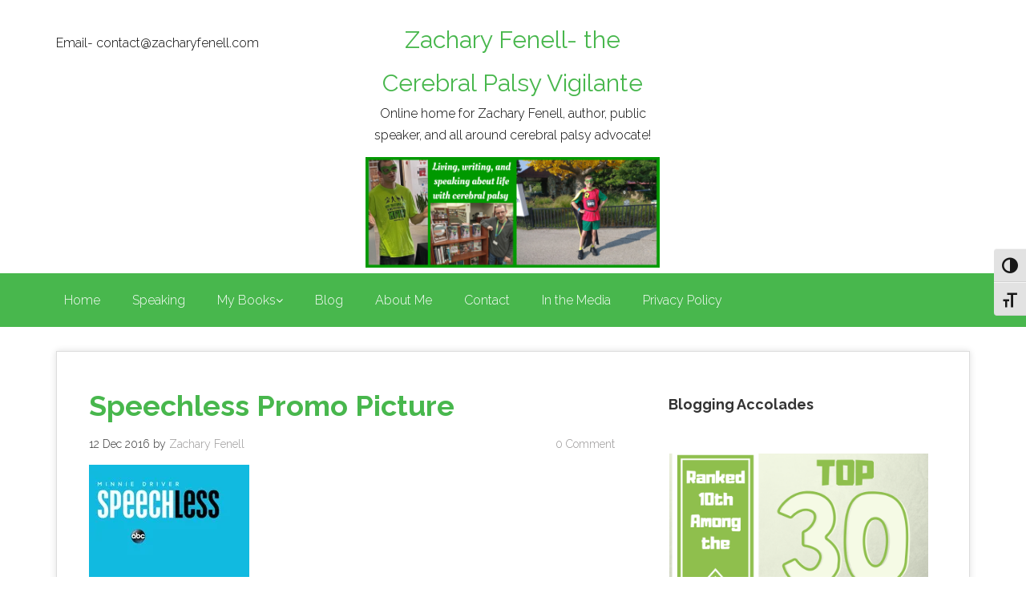

--- FILE ---
content_type: text/html; charset=UTF-8
request_url: https://www.zacharyfenell.com/2016/12/speechless-review-season-one-eps1-9/speechless-promo-picture/
body_size: 16769
content:
<!DOCTYPE html>
<html lang="en-US">
    <head>
        <meta charset="UTF-8">
        <meta name="viewport" content="width=device-width, initial-scale=1.0">
         
            <!-- HTML5 shim and Respond.js IE8 support of HTML5 elements and media queries -->
            <!--[if lt IE 9]>
              <script src="https://oss.maxcdn.com/libs/html5shiv/3.7.0/html5shiv.js"></script>
              <script src="https://oss.maxcdn.com/libs/respond.js/1.4.2/respond.min.js"></script>
            <![endif]-->
            
        <title>Speechless Promo Picture - Zachary Fenell- the Cerebral Palsy Vigilante</title>
        <link rel="profile" href="https://gmpg.org/xfn/11">
        <link rel="pingback" href="https://www.zacharyfenell.com/xmlrpc.php">
        <meta name='robots' content='index, follow, max-image-preview:large, max-snippet:-1, max-video-preview:-1' />

	<!-- This site is optimized with the Yoast SEO plugin v26.8 - https://yoast.com/product/yoast-seo-wordpress/ -->
	<link rel="canonical" href="https://www.zacharyfenell.com/2016/12/speechless-review-season-one-eps1-9/speechless-promo-picture/" />
	<meta property="og:locale" content="en_US" />
	<meta property="og:type" content="article" />
	<meta property="og:title" content="Speechless Promo Picture - Zachary Fenell- the Cerebral Palsy Vigilante" />
	<meta property="og:description" content="ABC&#039;s promotional poster for Speechless." />
	<meta property="og:url" content="https://www.zacharyfenell.com/2016/12/speechless-review-season-one-eps1-9/speechless-promo-picture/" />
	<meta property="og:site_name" content="Zachary Fenell- the Cerebral Palsy Vigilante" />
	<meta property="article:publisher" content="https://www.facebook.com/zacharyfenell" />
	<meta property="article:modified_time" content="2016-12-12T21:22:40+00:00" />
	<meta property="og:image" content="https://www.zacharyfenell.com/2016/12/speechless-review-season-one-eps1-9/speechless-promo-picture" />
	<meta property="og:image:width" content="200" />
	<meta property="og:image:height" content="267" />
	<meta property="og:image:type" content="image/jpeg" />
	<meta name="twitter:card" content="summary_large_image" />
	<meta name="twitter:site" content="@zacharyfenell" />
	<script type="application/ld+json" class="yoast-schema-graph">{"@context":"https://schema.org","@graph":[{"@type":"WebPage","@id":"https://www.zacharyfenell.com/2016/12/speechless-review-season-one-eps1-9/speechless-promo-picture/","url":"https://www.zacharyfenell.com/2016/12/speechless-review-season-one-eps1-9/speechless-promo-picture/","name":"Speechless Promo Picture - Zachary Fenell- the Cerebral Palsy Vigilante","isPartOf":{"@id":"https://www.zacharyfenell.com/#website"},"primaryImageOfPage":{"@id":"https://www.zacharyfenell.com/2016/12/speechless-review-season-one-eps1-9/speechless-promo-picture/#primaryimage"},"image":{"@id":"https://www.zacharyfenell.com/2016/12/speechless-review-season-one-eps1-9/speechless-promo-picture/#primaryimage"},"thumbnailUrl":"https://i0.wp.com/www.zacharyfenell.com/wp-content/uploads/2016/12/Speechless-Promo-Picture.jpg?fit=200%2C267&ssl=1","datePublished":"2016-12-12T21:21:05+00:00","dateModified":"2016-12-12T21:22:40+00:00","breadcrumb":{"@id":"https://www.zacharyfenell.com/2016/12/speechless-review-season-one-eps1-9/speechless-promo-picture/#breadcrumb"},"inLanguage":"en-US","potentialAction":[{"@type":"ReadAction","target":["https://www.zacharyfenell.com/2016/12/speechless-review-season-one-eps1-9/speechless-promo-picture/"]}]},{"@type":"ImageObject","inLanguage":"en-US","@id":"https://www.zacharyfenell.com/2016/12/speechless-review-season-one-eps1-9/speechless-promo-picture/#primaryimage","url":"https://i0.wp.com/www.zacharyfenell.com/wp-content/uploads/2016/12/Speechless-Promo-Picture.jpg?fit=200%2C267&ssl=1","contentUrl":"https://i0.wp.com/www.zacharyfenell.com/wp-content/uploads/2016/12/Speechless-Promo-Picture.jpg?fit=200%2C267&ssl=1"},{"@type":"BreadcrumbList","@id":"https://www.zacharyfenell.com/2016/12/speechless-review-season-one-eps1-9/speechless-promo-picture/#breadcrumb","itemListElement":[{"@type":"ListItem","position":1,"name":"Home","item":"https://www.zacharyfenell.com/"},{"@type":"ListItem","position":2,"name":"Speechless Review: Season One Episodes 1-9","item":"https://www.zacharyfenell.com/2016/12/speechless-review-season-one-eps1-9/"},{"@type":"ListItem","position":3,"name":"Speechless Promo Picture"}]},{"@type":"WebSite","@id":"https://www.zacharyfenell.com/#website","url":"https://www.zacharyfenell.com/","name":"Zachary Fenell- the Cerebral Palsy Vigilante","description":"Online home for Zachary Fenell, author, public speaker, and all around cerebral palsy advocate!","potentialAction":[{"@type":"SearchAction","target":{"@type":"EntryPoint","urlTemplate":"https://www.zacharyfenell.com/?s={search_term_string}"},"query-input":{"@type":"PropertyValueSpecification","valueRequired":true,"valueName":"search_term_string"}}],"inLanguage":"en-US"}]}</script>
	<!-- / Yoast SEO plugin. -->


<link rel='dns-prefetch' href='//www.zacharyfenell.com' />
<link rel='dns-prefetch' href='//secure.gravatar.com' />
<link rel='dns-prefetch' href='//stats.wp.com' />
<link rel='dns-prefetch' href='//fonts.googleapis.com' />
<link rel='dns-prefetch' href='//v0.wordpress.com' />
<link rel='dns-prefetch' href='//widgets.wp.com' />
<link rel='dns-prefetch' href='//s0.wp.com' />
<link rel='dns-prefetch' href='//0.gravatar.com' />
<link rel='dns-prefetch' href='//1.gravatar.com' />
<link rel='dns-prefetch' href='//2.gravatar.com' />
<link rel='preconnect' href='//i0.wp.com' />
<link rel="alternate" type="application/rss+xml" title="Zachary Fenell- the Cerebral Palsy Vigilante &raquo; Feed" href="https://www.zacharyfenell.com/feed/" />
<link rel="alternate" type="application/rss+xml" title="Zachary Fenell- the Cerebral Palsy Vigilante &raquo; Comments Feed" href="https://www.zacharyfenell.com/comments/feed/" />
<link rel="alternate" type="application/rss+xml" title="Zachary Fenell- the Cerebral Palsy Vigilante &raquo; Speechless Promo Picture Comments Feed" href="https://www.zacharyfenell.com/2016/12/speechless-review-season-one-eps1-9/speechless-promo-picture/feed/" />
<link rel="alternate" title="oEmbed (JSON)" type="application/json+oembed" href="https://www.zacharyfenell.com/wp-json/oembed/1.0/embed?url=https%3A%2F%2Fwww.zacharyfenell.com%2F2016%2F12%2Fspeechless-review-season-one-eps1-9%2Fspeechless-promo-picture%2F" />
<link rel="alternate" title="oEmbed (XML)" type="text/xml+oembed" href="https://www.zacharyfenell.com/wp-json/oembed/1.0/embed?url=https%3A%2F%2Fwww.zacharyfenell.com%2F2016%2F12%2Fspeechless-review-season-one-eps1-9%2Fspeechless-promo-picture%2F&#038;format=xml" />
		<!-- This site uses the Google Analytics by ExactMetrics plugin v8.11.1 - Using Analytics tracking - https://www.exactmetrics.com/ -->
		<!-- Note: ExactMetrics is not currently configured on this site. The site owner needs to authenticate with Google Analytics in the ExactMetrics settings panel. -->
					<!-- No tracking code set -->
				<!-- / Google Analytics by ExactMetrics -->
		<style id='wp-img-auto-sizes-contain-inline-css' type='text/css'>
img:is([sizes=auto i],[sizes^="auto," i]){contain-intrinsic-size:3000px 1500px}
/*# sourceURL=wp-img-auto-sizes-contain-inline-css */
</style>
<style id='wp-emoji-styles-inline-css' type='text/css'>

	img.wp-smiley, img.emoji {
		display: inline !important;
		border: none !important;
		box-shadow: none !important;
		height: 1em !important;
		width: 1em !important;
		margin: 0 0.07em !important;
		vertical-align: -0.1em !important;
		background: none !important;
		padding: 0 !important;
	}
/*# sourceURL=wp-emoji-styles-inline-css */
</style>
<style id='wp-block-library-inline-css' type='text/css'>
:root{--wp-block-synced-color:#7a00df;--wp-block-synced-color--rgb:122,0,223;--wp-bound-block-color:var(--wp-block-synced-color);--wp-editor-canvas-background:#ddd;--wp-admin-theme-color:#007cba;--wp-admin-theme-color--rgb:0,124,186;--wp-admin-theme-color-darker-10:#006ba1;--wp-admin-theme-color-darker-10--rgb:0,107,160.5;--wp-admin-theme-color-darker-20:#005a87;--wp-admin-theme-color-darker-20--rgb:0,90,135;--wp-admin-border-width-focus:2px}@media (min-resolution:192dpi){:root{--wp-admin-border-width-focus:1.5px}}.wp-element-button{cursor:pointer}:root .has-very-light-gray-background-color{background-color:#eee}:root .has-very-dark-gray-background-color{background-color:#313131}:root .has-very-light-gray-color{color:#eee}:root .has-very-dark-gray-color{color:#313131}:root .has-vivid-green-cyan-to-vivid-cyan-blue-gradient-background{background:linear-gradient(135deg,#00d084,#0693e3)}:root .has-purple-crush-gradient-background{background:linear-gradient(135deg,#34e2e4,#4721fb 50%,#ab1dfe)}:root .has-hazy-dawn-gradient-background{background:linear-gradient(135deg,#faaca8,#dad0ec)}:root .has-subdued-olive-gradient-background{background:linear-gradient(135deg,#fafae1,#67a671)}:root .has-atomic-cream-gradient-background{background:linear-gradient(135deg,#fdd79a,#004a59)}:root .has-nightshade-gradient-background{background:linear-gradient(135deg,#330968,#31cdcf)}:root .has-midnight-gradient-background{background:linear-gradient(135deg,#020381,#2874fc)}:root{--wp--preset--font-size--normal:16px;--wp--preset--font-size--huge:42px}.has-regular-font-size{font-size:1em}.has-larger-font-size{font-size:2.625em}.has-normal-font-size{font-size:var(--wp--preset--font-size--normal)}.has-huge-font-size{font-size:var(--wp--preset--font-size--huge)}:root .has-text-align-center{text-align:center}:root .has-text-align-left{text-align:left}:root .has-text-align-right{text-align:right}.has-fit-text{white-space:nowrap!important}#end-resizable-editor-section{display:none}.aligncenter{clear:both}.items-justified-left{justify-content:flex-start}.items-justified-center{justify-content:center}.items-justified-right{justify-content:flex-end}.items-justified-space-between{justify-content:space-between}.screen-reader-text{word-wrap:normal!important;border:0;clip-path:inset(50%);height:1px;margin:-1px;overflow:hidden;padding:0;position:absolute;width:1px}.screen-reader-text:focus{background-color:#ddd;clip-path:none;color:#444;display:block;font-size:1em;height:auto;left:5px;line-height:normal;padding:15px 23px 14px;text-decoration:none;top:5px;width:auto;z-index:100000}html :where(.has-border-color){border-style:solid}html :where([style*=border-top-color]){border-top-style:solid}html :where([style*=border-right-color]){border-right-style:solid}html :where([style*=border-bottom-color]){border-bottom-style:solid}html :where([style*=border-left-color]){border-left-style:solid}html :where([style*=border-width]){border-style:solid}html :where([style*=border-top-width]){border-top-style:solid}html :where([style*=border-right-width]){border-right-style:solid}html :where([style*=border-bottom-width]){border-bottom-style:solid}html :where([style*=border-left-width]){border-left-style:solid}html :where(img[class*=wp-image-]){height:auto;max-width:100%}:where(figure){margin:0 0 1em}html :where(.is-position-sticky){--wp-admin--admin-bar--position-offset:var(--wp-admin--admin-bar--height,0px)}@media screen and (max-width:600px){html :where(.is-position-sticky){--wp-admin--admin-bar--position-offset:0px}}

/*# sourceURL=wp-block-library-inline-css */
</style><style id='wp-block-heading-inline-css' type='text/css'>
h1:where(.wp-block-heading).has-background,h2:where(.wp-block-heading).has-background,h3:where(.wp-block-heading).has-background,h4:where(.wp-block-heading).has-background,h5:where(.wp-block-heading).has-background,h6:where(.wp-block-heading).has-background{padding:1.25em 2.375em}h1.has-text-align-left[style*=writing-mode]:where([style*=vertical-lr]),h1.has-text-align-right[style*=writing-mode]:where([style*=vertical-rl]),h2.has-text-align-left[style*=writing-mode]:where([style*=vertical-lr]),h2.has-text-align-right[style*=writing-mode]:where([style*=vertical-rl]),h3.has-text-align-left[style*=writing-mode]:where([style*=vertical-lr]),h3.has-text-align-right[style*=writing-mode]:where([style*=vertical-rl]),h4.has-text-align-left[style*=writing-mode]:where([style*=vertical-lr]),h4.has-text-align-right[style*=writing-mode]:where([style*=vertical-rl]),h5.has-text-align-left[style*=writing-mode]:where([style*=vertical-lr]),h5.has-text-align-right[style*=writing-mode]:where([style*=vertical-rl]),h6.has-text-align-left[style*=writing-mode]:where([style*=vertical-lr]),h6.has-text-align-right[style*=writing-mode]:where([style*=vertical-rl]){rotate:180deg}
/*# sourceURL=https://www.zacharyfenell.com/wp-content/plugins/gutenberg/build/styles/block-library/heading/style.min.css */
</style>
<style id='wp-block-image-inline-css' type='text/css'>
.wp-block-image>a,.wp-block-image>figure>a{display:inline-block}.wp-block-image img{box-sizing:border-box;height:auto;max-width:100%;vertical-align:bottom}@media not (prefers-reduced-motion){.wp-block-image img.hide{visibility:hidden}.wp-block-image img.show{animation:show-content-image .4s}}.wp-block-image[style*=border-radius] img,.wp-block-image[style*=border-radius]>a{border-radius:inherit}.wp-block-image.has-custom-border img{box-sizing:border-box}.wp-block-image.aligncenter{text-align:center}.wp-block-image.alignfull>a,.wp-block-image.alignwide>a{width:100%}.wp-block-image.alignfull img,.wp-block-image.alignwide img{height:auto;width:100%}.wp-block-image .aligncenter,.wp-block-image .alignleft,.wp-block-image .alignright,.wp-block-image.aligncenter,.wp-block-image.alignleft,.wp-block-image.alignright{display:table}.wp-block-image .aligncenter>figcaption,.wp-block-image .alignleft>figcaption,.wp-block-image .alignright>figcaption,.wp-block-image.aligncenter>figcaption,.wp-block-image.alignleft>figcaption,.wp-block-image.alignright>figcaption{caption-side:bottom;display:table-caption}.wp-block-image .alignleft{float:left;margin:.5em 1em .5em 0}.wp-block-image .alignright{float:right;margin:.5em 0 .5em 1em}.wp-block-image .aligncenter{margin-left:auto;margin-right:auto}.wp-block-image :where(figcaption){margin-bottom:1em;margin-top:.5em}.wp-block-image.is-style-circle-mask img{border-radius:9999px}@supports ((-webkit-mask-image:none) or (mask-image:none)) or (-webkit-mask-image:none){.wp-block-image.is-style-circle-mask img{border-radius:0;-webkit-mask-image:url('data:image/svg+xml;utf8,<svg viewBox="0 0 100 100" xmlns="http://www.w3.org/2000/svg"><circle cx="50" cy="50" r="50"/></svg>');mask-image:url('data:image/svg+xml;utf8,<svg viewBox="0 0 100 100" xmlns="http://www.w3.org/2000/svg"><circle cx="50" cy="50" r="50"/></svg>');mask-mode:alpha;-webkit-mask-position:center;mask-position:center;-webkit-mask-repeat:no-repeat;mask-repeat:no-repeat;-webkit-mask-size:contain;mask-size:contain}}:root :where(.wp-block-image.is-style-rounded img,.wp-block-image .is-style-rounded img){border-radius:9999px}.wp-block-image figure{margin:0}.wp-lightbox-container{display:flex;flex-direction:column;position:relative}.wp-lightbox-container img{cursor:zoom-in}.wp-lightbox-container img:hover+button{opacity:1}.wp-lightbox-container button{align-items:center;backdrop-filter:blur(16px) saturate(180%);background-color:#5a5a5a40;border:none;border-radius:4px;cursor:zoom-in;display:flex;height:20px;justify-content:center;opacity:0;padding:0;position:absolute;right:16px;text-align:center;top:16px;width:20px;z-index:100}@media not (prefers-reduced-motion){.wp-lightbox-container button{transition:opacity .2s ease}}.wp-lightbox-container button:focus-visible{outline:3px auto #5a5a5a40;outline:3px auto -webkit-focus-ring-color;outline-offset:3px}.wp-lightbox-container button:hover{cursor:pointer;opacity:1}.wp-lightbox-container button:focus{opacity:1}.wp-lightbox-container button:focus,.wp-lightbox-container button:hover,.wp-lightbox-container button:not(:hover):not(:active):not(.has-background){background-color:#5a5a5a40;border:none}.wp-lightbox-overlay{box-sizing:border-box;cursor:zoom-out;height:100vh;left:0;overflow:hidden;position:fixed;top:0;visibility:hidden;width:100%;z-index:100000}.wp-lightbox-overlay .close-button{align-items:center;cursor:pointer;display:flex;justify-content:center;min-height:40px;min-width:40px;padding:0;position:absolute;right:calc(env(safe-area-inset-right) + 16px);top:calc(env(safe-area-inset-top) + 16px);z-index:5000000}.wp-lightbox-overlay .close-button:focus,.wp-lightbox-overlay .close-button:hover,.wp-lightbox-overlay .close-button:not(:hover):not(:active):not(.has-background){background:none;border:none}.wp-lightbox-overlay .lightbox-image-container{height:var(--wp--lightbox-container-height);left:50%;overflow:hidden;position:absolute;top:50%;transform:translate(-50%,-50%);transform-origin:top left;width:var(--wp--lightbox-container-width);z-index:9999999999}.wp-lightbox-overlay .wp-block-image{align-items:center;box-sizing:border-box;display:flex;height:100%;justify-content:center;margin:0;position:relative;transform-origin:0 0;width:100%;z-index:3000000}.wp-lightbox-overlay .wp-block-image img{height:var(--wp--lightbox-image-height);min-height:var(--wp--lightbox-image-height);min-width:var(--wp--lightbox-image-width);width:var(--wp--lightbox-image-width)}.wp-lightbox-overlay .wp-block-image figcaption{display:none}.wp-lightbox-overlay button{background:none;border:none}.wp-lightbox-overlay .scrim{background-color:#fff;height:100%;opacity:.9;position:absolute;width:100%;z-index:2000000}.wp-lightbox-overlay.active{visibility:visible}@media not (prefers-reduced-motion){.wp-lightbox-overlay.active{animation:turn-on-visibility .25s both}.wp-lightbox-overlay.active img{animation:turn-on-visibility .35s both}.wp-lightbox-overlay.show-closing-animation:not(.active){animation:turn-off-visibility .35s both}.wp-lightbox-overlay.show-closing-animation:not(.active) img{animation:turn-off-visibility .25s both}.wp-lightbox-overlay.zoom.active{animation:none;opacity:1;visibility:visible}.wp-lightbox-overlay.zoom.active .lightbox-image-container{animation:lightbox-zoom-in .4s}.wp-lightbox-overlay.zoom.active .lightbox-image-container img{animation:none}.wp-lightbox-overlay.zoom.active .scrim{animation:turn-on-visibility .4s forwards}.wp-lightbox-overlay.zoom.show-closing-animation:not(.active){animation:none}.wp-lightbox-overlay.zoom.show-closing-animation:not(.active) .lightbox-image-container{animation:lightbox-zoom-out .4s}.wp-lightbox-overlay.zoom.show-closing-animation:not(.active) .lightbox-image-container img{animation:none}.wp-lightbox-overlay.zoom.show-closing-animation:not(.active) .scrim{animation:turn-off-visibility .4s forwards}}@keyframes show-content-image{0%{visibility:hidden}99%{visibility:hidden}to{visibility:visible}}@keyframes turn-on-visibility{0%{opacity:0}to{opacity:1}}@keyframes turn-off-visibility{0%{opacity:1;visibility:visible}99%{opacity:0;visibility:visible}to{opacity:0;visibility:hidden}}@keyframes lightbox-zoom-in{0%{transform:translate(calc((-100vw + var(--wp--lightbox-scrollbar-width))/2 + var(--wp--lightbox-initial-left-position)),calc(-50vh + var(--wp--lightbox-initial-top-position))) scale(var(--wp--lightbox-scale))}to{transform:translate(-50%,-50%) scale(1)}}@keyframes lightbox-zoom-out{0%{transform:translate(-50%,-50%) scale(1);visibility:visible}99%{visibility:visible}to{transform:translate(calc((-100vw + var(--wp--lightbox-scrollbar-width))/2 + var(--wp--lightbox-initial-left-position)),calc(-50vh + var(--wp--lightbox-initial-top-position))) scale(var(--wp--lightbox-scale));visibility:hidden}}
/*# sourceURL=https://www.zacharyfenell.com/wp-content/plugins/gutenberg/build/styles/block-library/image/style.min.css */
</style>
<style id='wp-block-list-inline-css' type='text/css'>
ol,ul{box-sizing:border-box}:root :where(.wp-block-list.has-background){padding:1.25em 2.375em}
/*# sourceURL=https://www.zacharyfenell.com/wp-content/plugins/gutenberg/build/styles/block-library/list/style.min.css */
</style>
<style id='wp-block-paragraph-inline-css' type='text/css'>
.is-small-text{font-size:.875em}.is-regular-text{font-size:1em}.is-large-text{font-size:2.25em}.is-larger-text{font-size:3em}.has-drop-cap:not(:focus):first-letter{float:left;font-size:8.4em;font-style:normal;font-weight:100;line-height:.68;margin:.05em .1em 0 0;text-transform:uppercase}body.rtl .has-drop-cap:not(:focus):first-letter{float:none;margin-left:.1em}p.has-drop-cap.has-background{overflow:hidden}:root :where(p.has-background){padding:1.25em 2.375em}:where(p.has-text-color:not(.has-link-color)) a{color:inherit}p.has-text-align-left[style*="writing-mode:vertical-lr"],p.has-text-align-right[style*="writing-mode:vertical-rl"]{rotate:180deg}
/*# sourceURL=https://www.zacharyfenell.com/wp-content/plugins/gutenberg/build/styles/block-library/paragraph/style.min.css */
</style>
<style id='global-styles-inline-css' type='text/css'>
:root{--wp--preset--aspect-ratio--square: 1;--wp--preset--aspect-ratio--4-3: 4/3;--wp--preset--aspect-ratio--3-4: 3/4;--wp--preset--aspect-ratio--3-2: 3/2;--wp--preset--aspect-ratio--2-3: 2/3;--wp--preset--aspect-ratio--16-9: 16/9;--wp--preset--aspect-ratio--9-16: 9/16;--wp--preset--color--black: #000000;--wp--preset--color--cyan-bluish-gray: #abb8c3;--wp--preset--color--white: #ffffff;--wp--preset--color--pale-pink: #f78da7;--wp--preset--color--vivid-red: #cf2e2e;--wp--preset--color--luminous-vivid-orange: #ff6900;--wp--preset--color--luminous-vivid-amber: #fcb900;--wp--preset--color--light-green-cyan: #7bdcb5;--wp--preset--color--vivid-green-cyan: #00d084;--wp--preset--color--pale-cyan-blue: #8ed1fc;--wp--preset--color--vivid-cyan-blue: #0693e3;--wp--preset--color--vivid-purple: #9b51e0;--wp--preset--gradient--vivid-cyan-blue-to-vivid-purple: linear-gradient(135deg,rgb(6,147,227) 0%,rgb(155,81,224) 100%);--wp--preset--gradient--light-green-cyan-to-vivid-green-cyan: linear-gradient(135deg,rgb(122,220,180) 0%,rgb(0,208,130) 100%);--wp--preset--gradient--luminous-vivid-amber-to-luminous-vivid-orange: linear-gradient(135deg,rgb(252,185,0) 0%,rgb(255,105,0) 100%);--wp--preset--gradient--luminous-vivid-orange-to-vivid-red: linear-gradient(135deg,rgb(255,105,0) 0%,rgb(207,46,46) 100%);--wp--preset--gradient--very-light-gray-to-cyan-bluish-gray: linear-gradient(135deg,rgb(238,238,238) 0%,rgb(169,184,195) 100%);--wp--preset--gradient--cool-to-warm-spectrum: linear-gradient(135deg,rgb(74,234,220) 0%,rgb(151,120,209) 20%,rgb(207,42,186) 40%,rgb(238,44,130) 60%,rgb(251,105,98) 80%,rgb(254,248,76) 100%);--wp--preset--gradient--blush-light-purple: linear-gradient(135deg,rgb(255,206,236) 0%,rgb(152,150,240) 100%);--wp--preset--gradient--blush-bordeaux: linear-gradient(135deg,rgb(254,205,165) 0%,rgb(254,45,45) 50%,rgb(107,0,62) 100%);--wp--preset--gradient--luminous-dusk: linear-gradient(135deg,rgb(255,203,112) 0%,rgb(199,81,192) 50%,rgb(65,88,208) 100%);--wp--preset--gradient--pale-ocean: linear-gradient(135deg,rgb(255,245,203) 0%,rgb(182,227,212) 50%,rgb(51,167,181) 100%);--wp--preset--gradient--electric-grass: linear-gradient(135deg,rgb(202,248,128) 0%,rgb(113,206,126) 100%);--wp--preset--gradient--midnight: linear-gradient(135deg,rgb(2,3,129) 0%,rgb(40,116,252) 100%);--wp--preset--font-size--small: 13px;--wp--preset--font-size--medium: 20px;--wp--preset--font-size--large: 36px;--wp--preset--font-size--x-large: 42px;--wp--preset--spacing--20: 0.44rem;--wp--preset--spacing--30: 0.67rem;--wp--preset--spacing--40: 1rem;--wp--preset--spacing--50: 1.5rem;--wp--preset--spacing--60: 2.25rem;--wp--preset--spacing--70: 3.38rem;--wp--preset--spacing--80: 5.06rem;--wp--preset--shadow--natural: 6px 6px 9px rgba(0, 0, 0, 0.2);--wp--preset--shadow--deep: 12px 12px 50px rgba(0, 0, 0, 0.4);--wp--preset--shadow--sharp: 6px 6px 0px rgba(0, 0, 0, 0.2);--wp--preset--shadow--outlined: 6px 6px 0px -3px rgb(255, 255, 255), 6px 6px rgb(0, 0, 0);--wp--preset--shadow--crisp: 6px 6px 0px rgb(0, 0, 0);}:where(body) { margin: 0; }:where(.is-layout-flex){gap: 0.5em;}:where(.is-layout-grid){gap: 0.5em;}body .is-layout-flex{display: flex;}.is-layout-flex{flex-wrap: wrap;align-items: center;}.is-layout-flex > :is(*, div){margin: 0;}body .is-layout-grid{display: grid;}.is-layout-grid > :is(*, div){margin: 0;}body{padding-top: 0px;padding-right: 0px;padding-bottom: 0px;padding-left: 0px;}a:where(:not(.wp-element-button)){text-decoration: underline;}:root :where(.wp-element-button, .wp-block-button__link){background-color: #32373c;border-width: 0;color: #fff;font-family: inherit;font-size: inherit;font-style: inherit;font-weight: inherit;letter-spacing: inherit;line-height: inherit;padding-top: calc(0.667em + 2px);padding-right: calc(1.333em + 2px);padding-bottom: calc(0.667em + 2px);padding-left: calc(1.333em + 2px);text-decoration: none;text-transform: inherit;}.has-black-color{color: var(--wp--preset--color--black) !important;}.has-cyan-bluish-gray-color{color: var(--wp--preset--color--cyan-bluish-gray) !important;}.has-white-color{color: var(--wp--preset--color--white) !important;}.has-pale-pink-color{color: var(--wp--preset--color--pale-pink) !important;}.has-vivid-red-color{color: var(--wp--preset--color--vivid-red) !important;}.has-luminous-vivid-orange-color{color: var(--wp--preset--color--luminous-vivid-orange) !important;}.has-luminous-vivid-amber-color{color: var(--wp--preset--color--luminous-vivid-amber) !important;}.has-light-green-cyan-color{color: var(--wp--preset--color--light-green-cyan) !important;}.has-vivid-green-cyan-color{color: var(--wp--preset--color--vivid-green-cyan) !important;}.has-pale-cyan-blue-color{color: var(--wp--preset--color--pale-cyan-blue) !important;}.has-vivid-cyan-blue-color{color: var(--wp--preset--color--vivid-cyan-blue) !important;}.has-vivid-purple-color{color: var(--wp--preset--color--vivid-purple) !important;}.has-black-background-color{background-color: var(--wp--preset--color--black) !important;}.has-cyan-bluish-gray-background-color{background-color: var(--wp--preset--color--cyan-bluish-gray) !important;}.has-white-background-color{background-color: var(--wp--preset--color--white) !important;}.has-pale-pink-background-color{background-color: var(--wp--preset--color--pale-pink) !important;}.has-vivid-red-background-color{background-color: var(--wp--preset--color--vivid-red) !important;}.has-luminous-vivid-orange-background-color{background-color: var(--wp--preset--color--luminous-vivid-orange) !important;}.has-luminous-vivid-amber-background-color{background-color: var(--wp--preset--color--luminous-vivid-amber) !important;}.has-light-green-cyan-background-color{background-color: var(--wp--preset--color--light-green-cyan) !important;}.has-vivid-green-cyan-background-color{background-color: var(--wp--preset--color--vivid-green-cyan) !important;}.has-pale-cyan-blue-background-color{background-color: var(--wp--preset--color--pale-cyan-blue) !important;}.has-vivid-cyan-blue-background-color{background-color: var(--wp--preset--color--vivid-cyan-blue) !important;}.has-vivid-purple-background-color{background-color: var(--wp--preset--color--vivid-purple) !important;}.has-black-border-color{border-color: var(--wp--preset--color--black) !important;}.has-cyan-bluish-gray-border-color{border-color: var(--wp--preset--color--cyan-bluish-gray) !important;}.has-white-border-color{border-color: var(--wp--preset--color--white) !important;}.has-pale-pink-border-color{border-color: var(--wp--preset--color--pale-pink) !important;}.has-vivid-red-border-color{border-color: var(--wp--preset--color--vivid-red) !important;}.has-luminous-vivid-orange-border-color{border-color: var(--wp--preset--color--luminous-vivid-orange) !important;}.has-luminous-vivid-amber-border-color{border-color: var(--wp--preset--color--luminous-vivid-amber) !important;}.has-light-green-cyan-border-color{border-color: var(--wp--preset--color--light-green-cyan) !important;}.has-vivid-green-cyan-border-color{border-color: var(--wp--preset--color--vivid-green-cyan) !important;}.has-pale-cyan-blue-border-color{border-color: var(--wp--preset--color--pale-cyan-blue) !important;}.has-vivid-cyan-blue-border-color{border-color: var(--wp--preset--color--vivid-cyan-blue) !important;}.has-vivid-purple-border-color{border-color: var(--wp--preset--color--vivid-purple) !important;}.has-vivid-cyan-blue-to-vivid-purple-gradient-background{background: var(--wp--preset--gradient--vivid-cyan-blue-to-vivid-purple) !important;}.has-light-green-cyan-to-vivid-green-cyan-gradient-background{background: var(--wp--preset--gradient--light-green-cyan-to-vivid-green-cyan) !important;}.has-luminous-vivid-amber-to-luminous-vivid-orange-gradient-background{background: var(--wp--preset--gradient--luminous-vivid-amber-to-luminous-vivid-orange) !important;}.has-luminous-vivid-orange-to-vivid-red-gradient-background{background: var(--wp--preset--gradient--luminous-vivid-orange-to-vivid-red) !important;}.has-very-light-gray-to-cyan-bluish-gray-gradient-background{background: var(--wp--preset--gradient--very-light-gray-to-cyan-bluish-gray) !important;}.has-cool-to-warm-spectrum-gradient-background{background: var(--wp--preset--gradient--cool-to-warm-spectrum) !important;}.has-blush-light-purple-gradient-background{background: var(--wp--preset--gradient--blush-light-purple) !important;}.has-blush-bordeaux-gradient-background{background: var(--wp--preset--gradient--blush-bordeaux) !important;}.has-luminous-dusk-gradient-background{background: var(--wp--preset--gradient--luminous-dusk) !important;}.has-pale-ocean-gradient-background{background: var(--wp--preset--gradient--pale-ocean) !important;}.has-electric-grass-gradient-background{background: var(--wp--preset--gradient--electric-grass) !important;}.has-midnight-gradient-background{background: var(--wp--preset--gradient--midnight) !important;}.has-small-font-size{font-size: var(--wp--preset--font-size--small) !important;}.has-medium-font-size{font-size: var(--wp--preset--font-size--medium) !important;}.has-large-font-size{font-size: var(--wp--preset--font-size--large) !important;}.has-x-large-font-size{font-size: var(--wp--preset--font-size--x-large) !important;}
/*# sourceURL=global-styles-inline-css */
</style>

<style id='classic-theme-styles-inline-css' type='text/css'>
.wp-block-button__link{background-color:#32373c;border-radius:9999px;box-shadow:none;color:#fff;font-size:1.125em;padding:calc(.667em + 2px) calc(1.333em + 2px);text-decoration:none}.wp-block-file__button{background:#32373c;color:#fff}.wp-block-accordion-heading{margin:0}.wp-block-accordion-heading__toggle{background-color:inherit!important;color:inherit!important}.wp-block-accordion-heading__toggle:not(:focus-visible){outline:none}.wp-block-accordion-heading__toggle:focus,.wp-block-accordion-heading__toggle:hover{background-color:inherit!important;border:none;box-shadow:none;color:inherit;padding:var(--wp--preset--spacing--20,1em) 0;text-decoration:none}.wp-block-accordion-heading__toggle:focus-visible{outline:auto;outline-offset:0}
/*# sourceURL=https://www.zacharyfenell.com/wp-content/plugins/gutenberg/build/styles/block-library/classic.min.css */
</style>
<link rel='stylesheet' id='SFSIPLUSmainCss-css' href='https://www.zacharyfenell.com/wp-content/plugins/ultimate-social-media-plus/css/sfsi-style.css?ver=3.7.1' type='text/css' media='all' />
<link rel='stylesheet' id='ui-font-css' href='https://www.zacharyfenell.com/wp-content/plugins/wp-accessibility/toolbar/fonts/css/a11y-toolbar.css?ver=2.2.6' type='text/css' media='all' />
<link rel='stylesheet' id='wpa-toolbar-css' href='https://www.zacharyfenell.com/wp-content/plugins/wp-accessibility/toolbar/css/a11y.css?ver=2.2.6' type='text/css' media='all' />
<link rel='stylesheet' id='ui-fontsize.css-css' href='https://www.zacharyfenell.com/wp-content/plugins/wp-accessibility/toolbar/css/a11y-fontsize.css?ver=2.2.6' type='text/css' media='all' />
<style id='ui-fontsize.css-inline-css' type='text/css'>
html { --wpa-font-size: clamp( 24px, 1.5rem, 36px ); --wpa-h1-size : clamp( 48px, 3rem, 72px ); --wpa-h2-size : clamp( 40px, 2.5rem, 60px ); --wpa-h3-size : clamp( 32px, 2rem, 48px ); --wpa-h4-size : clamp( 28px, 1.75rem, 42px ); --wpa-sub-list-size: 1.1em; --wpa-sub-sub-list-size: 1em; } 
/*# sourceURL=ui-fontsize.css-inline-css */
</style>
<link rel='stylesheet' id='wpa-style-css' href='https://www.zacharyfenell.com/wp-content/plugins/wp-accessibility/css/wpa-style.css?ver=2.2.6' type='text/css' media='all' />
<style id='wpa-style-inline-css' type='text/css'>
:root { --admin-bar-top : 7px; }
/*# sourceURL=wpa-style-inline-css */
</style>
<link rel='stylesheet' id='fontawesome-css' href='https://www.zacharyfenell.com/wp-content/themes/superb-lite/assets/css/font-awesome.min.css?ver=4.0.3' type='text/css' media='all' />
<link rel='stylesheet' id='flexslider-css' href='https://www.zacharyfenell.com/wp-content/themes/superb-lite/assets/css/flexslider.css?ver=1.0' type='text/css' media='all' />
<link rel='stylesheet' id='superb-fonts-css' href='https://fonts.googleapis.com/css?family=Raleway:400,300,700' type='text/css' media='all' />
<link rel='stylesheet' id='superb-style-css' href='https://www.zacharyfenell.com/wp-content/themes/superb-lite/style.css?ver=1.0' type='text/css' media='all' />
<link rel='stylesheet' id='jetpack_likes-css' href='https://www.zacharyfenell.com/wp-content/plugins/jetpack/modules/likes/style.css?ver=15.4' type='text/css' media='all' />
<link rel='stylesheet' id='jetpack-subscriptions-css' href='https://www.zacharyfenell.com/wp-content/plugins/jetpack/_inc/build/subscriptions/subscriptions.min.css?ver=15.4' type='text/css' media='all' />
<style id='jetpack_facebook_likebox-inline-css' type='text/css'>
.widget_facebook_likebox {
	overflow: hidden;
}

/*# sourceURL=https://www.zacharyfenell.com/wp-content/plugins/jetpack/modules/widgets/facebook-likebox/style.css */
</style>
<script type="text/javascript" src="https://www.zacharyfenell.com/wp-includes/js/jquery/jquery.min.js?ver=3.7.1" id="jquery-core-js"></script>
<script type="text/javascript" src="https://www.zacharyfenell.com/wp-includes/js/jquery/jquery-migrate.min.js?ver=3.4.1" id="jquery-migrate-js"></script>
<script type="text/javascript" src="https://www.zacharyfenell.com/wp-content/themes/superb-lite/assets/js/jquery.flexslider.js?ver=7c656865ec9d65094ad45b6e801c96d8" id="superb-slider-js"></script>
<script type="text/javascript" src="https://www.zacharyfenell.com/wp-content/themes/superb-lite/assets/js/modernizr-2.7.1-min.js?ver=2.7.1" id="modernizr-js"></script>
<script type="text/javascript" src="https://www.zacharyfenell.com/wp-content/themes/superb-lite/assets/js/jquery.slicknav.min.js?ver=7c656865ec9d65094ad45b6e801c96d8" id="superb-slicknav-js"></script>
<link rel="https://api.w.org/" href="https://www.zacharyfenell.com/wp-json/" /><link rel="alternate" title="JSON" type="application/json" href="https://www.zacharyfenell.com/wp-json/wp/v2/media/1576" /><link rel="EditURI" type="application/rsd+xml" title="RSD" href="https://www.zacharyfenell.com/xmlrpc.php?rsd" />
	<script>
		window.addEventListener("sfsi_plus_functions_loaded", function() {
			var body = document.getElementsByTagName('body')[0];
			// console.log(body);
			body.classList.add("sfsi_plus_3.53");
		})
		// window.addEventListener('sfsi_plus_functions_loaded',function(e) {
		// 	jQuery("body").addClass("sfsi_plus_3.53")
		// });
		jQuery(document).ready(function(e) {
			jQuery("body").addClass("sfsi_plus_3.53")
		});

		function sfsi_plus_processfurther(ref) {
			var feed_id = '[base64]';
			var feedtype = 8;
			var email = jQuery(ref).find('input[name="email"]').val();
			var filter = /^(([^<>()[\]\\.,;:\s@\"]+(\.[^<>()[\]\\.,;:\s@\"]+)*)|(\".+\"))@((\[[0-9]{1,3}\.[0-9]{1,3}\.[0-9]{1,3}\.[0-9]{1,3}\])|(([a-zA-Z\-0-9]+\.)+[a-zA-Z]{2,}))$/;
			if ((email != "Enter your email") && (filter.test(email))) {
				if (feedtype == "8") {
					var url = "https://api.follow.it/subscription-form/" + feed_id + "/" + feedtype;
					window.open(url, "popupwindow", "scrollbars=yes,width=1080,height=760");
					return true;
				}
			} else {
				alert("Please enter email address");
				jQuery(ref).find('input[name="email"]').focus();
				return false;
			}
		}
	</script>
	<style>
		.sfsi_plus_subscribe_Popinner {
			width: 100% !important;
			height: auto !important;
			border: 1px solid #b5b5b5 !important;
			padding: 18px 0px !important;
			background-color: #ffffff !important;
		}

		.sfsi_plus_subscribe_Popinner form {
			margin: 0 20px !important;
		}

		.sfsi_plus_subscribe_Popinner h5 {
			font-family: Helvetica,Arial,sans-serif !important;

			font-weight: bold !important;
			color: #000000 !important;
			font-size: 16px !important;
			text-align: center !important;
			margin: 0 0 10px !important;
			padding: 0 !important;
		}

		.sfsi_plus_subscription_form_field {
			margin: 5px 0 !important;
			width: 100% !important;
			display: inline-flex;
			display: -webkit-inline-flex;
		}

		.sfsi_plus_subscription_form_field input {
			width: 100% !important;
			padding: 10px 0px !important;
		}

		.sfsi_plus_subscribe_Popinner input[type=email] {
			font-family: Helvetica,Arial,sans-serif !important;

			font-style: normal !important;
			color: #000000 !important;
			font-size: 14px !important;
			text-align: center !important;
		}

		.sfsi_plus_subscribe_Popinner input[type=email]::-webkit-input-placeholder {
			font-family: Helvetica,Arial,sans-serif !important;

			font-style: normal !important;
			color: #000000 !important;
			font-size: 14px !important;
			text-align: center !important;
		}

		.sfsi_plus_subscribe_Popinner input[type=email]:-moz-placeholder {
			/* Firefox 18- */
			font-family: Helvetica,Arial,sans-serif !important;

			font-style: normal !important;
			color: #000000 !important;
			font-size: 14px !important;
			text-align: center !important;
		}

		.sfsi_plus_subscribe_Popinner input[type=email]::-moz-placeholder {
			/* Firefox 19+ */
			font-family: Helvetica,Arial,sans-serif !important;

			font-style: normal !important;
			color: #000000 !important;
			font-size: 14px !important;
			text-align: center !important;
		}

		.sfsi_plus_subscribe_Popinner input[type=email]:-ms-input-placeholder {
			font-family: Helvetica,Arial,sans-serif !important;

			font-style: normal !important;
			color: #000000 !important;
			font-size: 14px !important;
			text-align: center !important;
		}

		.sfsi_plus_subscribe_Popinner input[type=submit] {
			font-family: Helvetica,Arial,sans-serif !important;

			font-weight: bold !important;
			color: #000000 !important;
			font-size: 16px !important;
			text-align: center !important;
			background-color: #dedede !important;
		}
	</style>
	<meta name="follow.[base64]" content="GzJe5Y77dKQF7tTYQGpn"/>	<style>img#wpstats{display:none}</style>
		    <!--Customizer CSS--> 
    <style type="text/css">
    a {color: blue;}

a:hover {color: 000099}

a:link {
    target: _blank
}    </style> 
    <!--/Customizer CSS-->
    <link rel="icon" href="https://i0.wp.com/www.zacharyfenell.com/wp-content/uploads/2018/09/cropped-CP-Vigilante-Helping-Hands-Hero-5k-2018-Profile-Shot.jpg?fit=32%2C32&#038;ssl=1" sizes="32x32" />
<link rel="icon" href="https://i0.wp.com/www.zacharyfenell.com/wp-content/uploads/2018/09/cropped-CP-Vigilante-Helping-Hands-Hero-5k-2018-Profile-Shot.jpg?fit=192%2C192&#038;ssl=1" sizes="192x192" />
<link rel="apple-touch-icon" href="https://i0.wp.com/www.zacharyfenell.com/wp-content/uploads/2018/09/cropped-CP-Vigilante-Helping-Hands-Hero-5k-2018-Profile-Shot.jpg?fit=180%2C180&#038;ssl=1" />
<meta name="msapplication-TileImage" content="https://i0.wp.com/www.zacharyfenell.com/wp-content/uploads/2018/09/cropped-CP-Vigilante-Helping-Hands-Hero-5k-2018-Profile-Shot.jpg?fit=270%2C270&#038;ssl=1" />
		<style type="text/css" id="wp-custom-css">
			/*
Welcome to Custom CSS!

CSS (Cascading Style Sheets) is a kind of code that tells the browser how
to render a web page. You may delete these comments and get started with
your customizations.

By default, your stylesheet will be loaded after the theme stylesheets,
which means that your rules can take precedence and override the theme CSS
rules. Just write here what you want to change, you don't need to copy all
your theme's stylesheet content.
*/
a {
	color: navy;
	target: blank;
}		</style>
		    <link rel='stylesheet' id='jetpack-top-posts-widget-css' href='https://www.zacharyfenell.com/wp-content/plugins/jetpack/modules/widgets/top-posts/style.css?ver=20141013' type='text/css' media='all' />
</head>

        <body data-rsssl=1 class="attachment wp-singular attachment-template-default single single-attachment postid-1576 attachmentid-1576 attachment-jpeg wp-theme-superb-lite superb-red sfsi_plus_actvite_theme_default superb-green">

            <div id="wrapper" class="hfeed site">

                <div class="visuallyhidden skip-link"><a href="#primary" title="Skip to main content">Skip to main content</a></div>

                <div id="headercontainer">

                    <header id="masthead" class="site-header row" role="banner">
                        <div id="header-left" class="col grid_4_of_12">
                            <div class="header-contact">
                                                            <p>Email- contact@zacharyfenell.com</p>
                                                    </div>
                        </div>
                        <div id="header-mid" class="col grid_4_of_12">
                            <h1 class="site-title">
                                <a href="https://www.zacharyfenell.com/" title="Zachary Fenell- the Cerebral Palsy Vigilante" rel="home">
                                    Zachary Fenell- the Cerebral Palsy Vigilante	
                                </a>
                            </h1>
                            <p class="site-description"> 
                                Online home for Zachary Fenell, author, public speaker, and all around cerebral palsy advocate!                            </p>

                                                            <a href="https://www.zacharyfenell.com/"><img src="https://www.zacharyfenell.com/wp-content/uploads/2024/12/cropped-Living-writing-and-speaking-about-life-with-cerebral-palsy.png" class="header-image" width="800" height="300" alt="" /></a>
                                                    </div> <!-- /.col.grid_6_of_12 -->

                        <div id="header-right" class="col grid_4_of_12 header-extras last"> 
                            <div class="social-links">
                                <ul>
                                                                                                                                                                                                                                                        </ul>
                            </div>
                            
                        </div><!-- /.header-extras -->
                    </header> <!-- /#masthead.site-header.row -->

                    <div class="nav-container">
                        <nav id="site-navigation" class="main-navigation" role="navigation">
                            <div class="col grid_12_of_12">
                                    <div class="menu"><ul id="menu-navigation-bar" class="primary-menu"><li id="menu-item-30" class="menu-item menu-item-type-post_type menu-item-object-page menu-item-home menu-item-30"><a href="https://www.zacharyfenell.com/">Home</a></li>
<li id="menu-item-1658" class="menu-item menu-item-type-post_type menu-item-object-page menu-item-1658"><a href="https://www.zacharyfenell.com/speaking/">Speaking</a></li>
<li id="menu-item-46" class="menu-item menu-item-type-post_type menu-item-object-page menu-item-has-children menu-parent-item menu-item-46"><a href="https://www.zacharyfenell.com/my-books/">My Books</a>
<ul class="sub-menu">
	<li id="menu-item-5912" class="menu-item menu-item-type-post_type menu-item-object-page menu-item-5912"><a href="https://www.zacharyfenell.com/slow-and-cerebral/">Slow and Cerebral</a></li>
	<li id="menu-item-674" class="menu-item menu-item-type-post_type menu-item-object-page menu-item-674"><a href="https://www.zacharyfenell.com/off-balanced/">Off Balanced</a></li>
	<li id="menu-item-1023" class="menu-item menu-item-type-post_type menu-item-object-page menu-item-1023"><a href="https://www.zacharyfenell.com/rock-realities/">Rock Realities</a></li>
</ul>
</li>
<li id="menu-item-29" class="menu-item menu-item-type-post_type menu-item-object-page current_page_parent menu-item-29"><a href="https://www.zacharyfenell.com/blog/">Blog</a></li>
<li id="menu-item-35" class="menu-item menu-item-type-post_type menu-item-object-page menu-item-35"><a href="https://www.zacharyfenell.com/about-me/">About Me</a></li>
<li id="menu-item-59" class="menu-item menu-item-type-post_type menu-item-object-page menu-item-59"><a href="https://www.zacharyfenell.com/contact/">Contact</a></li>
<li id="menu-item-67" class="menu-item menu-item-type-post_type menu-item-object-page menu-item-67"><a href="https://www.zacharyfenell.com/media/">In the Media</a></li>
<li id="menu-item-2168" class="menu-item menu-item-type-post_type menu-item-object-page menu-item-privacy-policy menu-item-2168"><a rel="privacy-policy" href="https://www.zacharyfenell.com/privacy-policy/">Privacy Policy</a></li>
</ul></div>                            </div>
                            <div id="mobile-menu"></div>
                        </nav> <!-- /.site-navigation.main-navigation -->
                    </div><!-- /.nav-container -->
                </div> <!-- /#headercontainer -->

<div id="maincontentcontainer">

	<div id="primary" class="site-content row" role="main">

			<div class="col grid_8_of_12">

                            <div class="main-content">
                                
				
					    <article id="post-1576" class="post-1576 attachment type-attachment status-inherit hentry">
		
		<header class="entry-header">
			
			                    
                    				<h1 class="entry-title">Speechless Promo Picture</h1>
			                                
                        <p class="post-meta">
                            <span>12 Dec 2016 </span> by <small class="posted-by"><a href="https://www.zacharyfenell.com/author/zachary-fenell/" title="Posts by Zachary Fenell" rel="author">Zachary Fenell</a></small>
                        </p>
                        
                        <span class="comment-count">0 Comment</span> 
			
		</header> <!-- /.entry-header -->

					<div class="entry-content">
				<p class="attachment"><a href="https://i0.wp.com/www.zacharyfenell.com/wp-content/uploads/2016/12/Speechless-Promo-Picture.jpg?ssl=1"><img fetchpriority="high" decoding="async" width="200" height="267" src="https://i0.wp.com/www.zacharyfenell.com/wp-content/uploads/2016/12/Speechless-Promo-Picture.jpg?fit=200%2C267&amp;ssl=1" class="attachment-medium size-medium" alt="Speechless focuses entirely a special needs family!" data-attachment-id="1576" data-permalink="https://www.zacharyfenell.com/2016/12/speechless-review-season-one-eps1-9/speechless-promo-picture/" data-orig-file="https://i0.wp.com/www.zacharyfenell.com/wp-content/uploads/2016/12/Speechless-Promo-Picture.jpg?fit=200%2C267&amp;ssl=1" data-orig-size="200,267" data-comments-opened="1" data-image-meta="{&quot;aperture&quot;:&quot;0&quot;,&quot;credit&quot;:&quot;&quot;,&quot;camera&quot;:&quot;&quot;,&quot;caption&quot;:&quot;&quot;,&quot;created_timestamp&quot;:&quot;0&quot;,&quot;copyright&quot;:&quot;&quot;,&quot;focal_length&quot;:&quot;0&quot;,&quot;iso&quot;:&quot;0&quot;,&quot;shutter_speed&quot;:&quot;0&quot;,&quot;title&quot;:&quot;&quot;,&quot;orientation&quot;:&quot;0&quot;}" data-image-title="Speechless Promo Picture" data-image-description="" data-image-caption="&lt;p&gt;ABC&amp;#8217;s promotional poster for Speechless.&lt;/p&gt;
" data-medium-file="https://i0.wp.com/www.zacharyfenell.com/wp-content/uploads/2016/12/Speechless-Promo-Picture.jpg?fit=200%2C267&amp;ssl=1" data-large-file="https://i0.wp.com/www.zacharyfenell.com/wp-content/uploads/2016/12/Speechless-Promo-Picture.jpg?fit=200%2C267&amp;ssl=1" /></a></p>
							</div> <!-- /.entry-content -->
		
		<footer class="entry-meta">
						
					</footer> <!-- /.entry-meta -->
	</article> <!-- /#post -->

					
<section id="comments" class="comments-area">

	
	
		<div id="respond" class="comment-respond">
		<h3 id="reply-title" class="comment-reply-title">Leave a Reply <small><a rel="nofollow" id="cancel-comment-reply-link" href="/2016/12/speechless-review-season-one-eps1-9/speechless-promo-picture/#respond" style="display:none;">Cancel reply</a></small></h3><form action="https://www.zacharyfenell.com/wp-comments-post.php" method="post" id="commentform" class="comment-form"><p class="comment-notes"><span id="email-notes">Your email address will not be published.</span> <span class="required-field-message">Required fields are marked <span class="required">*</span></span></p><p class="comment-form-comment"><label for="comment">Comment <span class="required">*</span></label> <textarea id="comment" name="comment" cols="45" rows="8" maxlength="65525" required="required"></textarea></p><p class="comment-form-author"><label for="author">Name <span class="required">*</span></label> <input id="author" name="author" type="text" value="" size="30" maxlength="245" autocomplete="name" required="required" /></p>
<p class="comment-form-email"><label for="email">Email <span class="required">*</span></label> <input id="email" name="email" type="text" value="" size="30" maxlength="100" aria-describedby="email-notes" autocomplete="email" required="required" /></p>
<p class="comment-form-url"><label for="url">Website</label> <input id="url" name="url" type="text" value="" size="30" maxlength="200" autocomplete="url" /></p>
<p class="form-submit"><input name="submit" type="submit" id="submit" class="submit" value="Post Comment" /> <input type='hidden' name='comment_post_ID' value='1576' id='comment_post_ID' />
<input type='hidden' name='comment_parent' id='comment_parent' value='0' />
</p><p style="display: none;"><input type="hidden" id="akismet_comment_nonce" name="akismet_comment_nonce" value="228192249c" /></p><p style="display: none !important;" class="akismet-fields-container" data-prefix="ak_"><label>&#916;<textarea name="ak_hp_textarea" cols="45" rows="8" maxlength="100"></textarea></label><input type="hidden" id="ak_js_1" name="ak_js" value="198"/><script>document.getElementById( "ak_js_1" ).setAttribute( "value", ( new Date() ).getTime() );</script></p></form>	</div><!-- #respond -->
	<p class="akismet_comment_form_privacy_notice">This site uses Akismet to reduce spam. <a href="https://akismet.com/privacy/" target="_blank" rel="nofollow noopener">Learn how your comment data is processed.</a></p>
</section> <!-- /#comments.comments-area -->

							<nav role="navigation" id="nav-below" class="site-navigation post-navigation nav-single">
			<h3 class="assistive-text">Post navigation</h3>

			
				<div class="nav-previous"><a href="https://www.zacharyfenell.com/2016/12/speechless-review-season-one-eps1-9/" rel="prev"><span class="meta-nav"><i class="fa fa-angle-left"></i></span> Speechless Review: Season One Episodes 1-9</a></div>				
			
		</nav><!-- #nav-below -->
		
				                                
                            </div> <!-- /.main-content -->

			</div> <!-- /.col.grid_8_of_12 -->
				<div class="col grid_4_of_12">

		<div id="secondary" class="sidebar" role="complementary">
			<aside id="block-8" class="widget widget_block">
<h4 class="wp-block-heading"><strong>Blogging Accolades</strong></h4>
</aside><aside id="block-1" class="widget widget_block widget_media_image"><div class="wp-block-image">
<figure class="aligncenter size-full"><img loading="lazy" decoding="async" width="389" height="291" src="https://www.zacharyfenell.com/wp-content/uploads/2024/12/10th-Among-the-Top-30-CP-Blogs-and-Websites.png" alt="The Cerebral Palsy Vigilante's blog ranks 10th among &quot;Top 30 Cerebral Palsy Blogs and Websites.&quot;" class="wp-image-13707" srcset="https://i0.wp.com/www.zacharyfenell.com/wp-content/uploads/2024/12/10th-Among-the-Top-30-CP-Blogs-and-Websites.png?w=389&amp;ssl=1 389w, https://i0.wp.com/www.zacharyfenell.com/wp-content/uploads/2024/12/10th-Among-the-Top-30-CP-Blogs-and-Websites.png?resize=300%2C224&amp;ssl=1 300w" sizes="auto, (max-width: 389px) 100vw, 389px" /><figcaption class="wp-element-caption">Feedspot ranks zacharyfenell.com 10th among the "Top 30 Cerebral Palsy Blogs and Websites in 2024."</figcaption></figure>
</div></aside><aside id="text-5" class="widget widget_text"><h3 class="widget-title">Disclaimer</h3>			<div class="textwidget"><p>I participate in the Amazon Associate Program. As an Amazon Associate I earn a commission on qualifying purchases.</p>
</div>
		</aside><aside id="text-4" class="widget widget_text"><h3 class="widget-title">Mission Statement</h3>			<div class="textwidget">To educate and dispel cerebral palsy misconceptions in a fun, engaging way.</div>
		</aside><aside id="search-3" class="widget widget_search"><h3 class="widget-title">Search this site:</h3><form role="search" method="get" id="searchform" class="searchform" action="https://www.zacharyfenell.com/">
				<div>
					<label class="screen-reader-text" for="s">Search for:</label>
					<input type="text" value="" name="s" id="s" />
					<input type="submit" id="searchsubmit" value="Search" />
				</div>
			</form></aside><aside id="facebook-likebox-2" class="widget widget_facebook_likebox"><h3 class="widget-title"><a href="http://www.facebook.com/authorzacharyfenell">Like Me On Facebook</a></h3>		<div id="fb-root"></div>
		<div class="fb-page" data-href="http://www.facebook.com/authorzacharyfenell" data-width="340"  data-height="432" data-hide-cover="false" data-show-facepile="true" data-tabs="false" data-hide-cta="false" data-small-header="false">
		<div class="fb-xfbml-parse-ignore"><blockquote cite="http://www.facebook.com/authorzacharyfenell"><a href="http://www.facebook.com/authorzacharyfenell">Like Me On Facebook</a></blockquote></div>
		</div>
		</aside>
		<aside id="recent-posts-3" class="widget widget_recent_entries">
		<h3 class="widget-title">Recent Posts</h3>
		<ul>
											<li>
					<a href="https://www.zacharyfenell.com/2025/01/disfigured-by-amanda-leduc-book-review/">Disfigured by Amanda Leduc Book Review</a>
									</li>
											<li>
					<a href="https://www.zacharyfenell.com/2024/11/tackling-a-fitness-challenge-living-with-cerebral-palsy/">Tackling a Fitness Challenge Living with Cerebral Palsy</a>
									</li>
											<li>
					<a href="https://www.zacharyfenell.com/2024/08/winning-starts-with-losing-the-truth-behind-success/">Winning Starts with Losing- The Truth Behind Success</a>
									</li>
											<li>
					<a href="https://www.zacharyfenell.com/2024/07/how-notre-dame-college-helped-me-become-a-disability-advocate/">How Notre Dame College Helped Me Become a Disability Advocate</a>
									</li>
											<li>
					<a href="https://www.zacharyfenell.com/2024/04/meaningful-birthday-celebration/">A Meaningful Birthday Celebration</a>
									</li>
					</ul>

		</aside><aside id="block-3" class="widget widget_block">
<h4 class="wp-block-heading"><strong>Checkout My Memoirs!</strong></h4>
</aside><aside id="block-4" class="widget widget_block widget_media_image"><div class="wp-block-image">
<figure class="aligncenter size-full"><a href="https://amzn.to/3DglGUT"><img loading="lazy" decoding="async" width="145" height="296" src="https://www.zacharyfenell.com/wp-content/uploads/2024/12/Slow-and-Cerebral-by-Zachary-Fenell-at-Amazon.png" alt="Slow and Cerebral by Zachary Fenell is available at Amazon." class="wp-image-13699"/></a></figure>
</div></aside><aside id="block-6" class="widget widget_block widget_text">
<p class="wp-block-paragraph"><em>Slow and Cerebral</em>&nbsp;is a memoir about accomplishing the “unreasonable.” For me that meant not letting my cerebral palsy stop me from becoming a marathoner.</p>
</aside><aside id="block-5" class="widget widget_block widget_media_image"><div class="wp-block-image">
<figure class="aligncenter size-full"><a href="https://amzn.to/49GLvtl"><img loading="lazy" decoding="async" width="145" height="296" src="https://www.zacharyfenell.com/wp-content/uploads/2024/12/Off-Balanced-by-Zachary-Fenell-at-Amazon-1.png" alt="Off Balanced by Zachary Fenell is available at Amazon." class="wp-image-13701"/></a></figure>
</div></aside><aside id="block-7" class="widget widget_block widget_text">
<p class="wp-block-paragraph"><em>Off Balanced</em>&nbsp;focuses on the character building teenage years, detailing my journey from embarrassment to embrace over cerebral palsy.</p>
</aside>
		</div> <!-- /#secondary.widget-area -->

	</div> <!-- /.col.grid_4_of_12 -->

	</div> <!-- /#primary.site-content.row -->

</div> <!-- /#maincontentcontainer -->


<div id="footercontainer">

            <footer class="site-footer row" role="contentinfo">
                                <div id="footer-widget1" class="col grid_3_of_12">
                        <div class="widget-area" role="complementary">
                    <aside id="block-18" class="widget widget_block widget_text">
<p class="has-medium-font-size wp-block-paragraph"><strong>LIKE WHAT YOU READ?</strong></p>
</aside><aside id="blog_subscription-2" class="widget widget_blog_subscription jetpack_subscription_widget"><h3 class="widget-title"></h3>
			<div class="wp-block-jetpack-subscriptions__container">
			<form action="#" method="post" accept-charset="utf-8" id="subscribe-blog-blog_subscription-2"
				data-blog="82293336"
				data-post_access_level="everybody" >
									<div id="subscribe-text"><p>Get new blog posts sent straight to your email inbox. Fill in your email address and hit "Subscribe!"  </p>
</div>
										<p id="subscribe-email">
						<label id="jetpack-subscribe-label"
							class="screen-reader-text"
							for="subscribe-field-blog_subscription-2">
							Email Address						</label>
						<input type="email" name="email" autocomplete="email" required="required"
																					value=""
							id="subscribe-field-blog_subscription-2"
							placeholder="Email Address"
						/>
					</p>

					<p id="subscribe-submit"
											>
						<input type="hidden" name="action" value="subscribe"/>
						<input type="hidden" name="source" value="https://www.zacharyfenell.com/2016/12/speechless-review-season-one-eps1-9/speechless-promo-picture/"/>
						<input type="hidden" name="sub-type" value="widget"/>
						<input type="hidden" name="redirect_fragment" value="subscribe-blog-blog_subscription-2"/>
						<input type="hidden" id="_wpnonce" name="_wpnonce" value="e8e593ad76" /><input type="hidden" name="_wp_http_referer" value="/2016/12/speechless-review-season-one-eps1-9/speechless-promo-picture/" />						<button type="submit"
															class="wp-block-button__link"
																					name="jetpack_subscriptions_widget"
						>
							Subscribe!						</button>
					</p>
							</form>
						</div>
			
</aside><aside id="block-19" class="widget widget_block widget_text">
<p class="has-medium-font-size wp-block-paragraph"><strong>LIKE ME ON FACEBOOK!</strong></p>
</aside><aside id="facebook-likebox-3" class="widget widget_facebook_likebox">		<div id="fb-root"></div>
		<div class="fb-page" data-href="https://www.facebook.com/authorzacharyfenell" data-width="340"  data-height="580" data-hide-cover="false" data-show-facepile="true" data-tabs="timeline" data-hide-cta="false" data-small-header="false">
		<div class="fb-xfbml-parse-ignore"><blockquote cite="https://www.facebook.com/authorzacharyfenell"><a href="https://www.facebook.com/authorzacharyfenell"></a></blockquote></div>
		</div>
		</aside>                        </div>
                    </div> <!-- /.col.grid_3_of_12 -->
                                <div id="footer-widget2" class="col grid_3_of_12">
                        <div class="widget-area" role="complementary">
                    <aside id="block-24" class="widget widget_block widget_text">
<p class="has-medium-font-size wp-block-paragraph"><strong>MISSION STATEMENT:</strong></p>
</aside><aside id="block-25" class="widget widget_block widget_text">
<p class="wp-block-paragraph">To educate and dispel cerebral palsy misconceptions in a fun, engaging way.</p>
</aside><aside id="block-30" class="widget widget_block widget_media_image"><div class="wp-block-image">
<figure class="aligncenter size-large"><a href="https://www.zacharyfenell.com/wp-content/uploads/2025/02/CP-Vigilante-Mission-Statement-Graphic-1.png"><img loading="lazy" decoding="async" width="576" height="1024" src="https://www.zacharyfenell.com/wp-content/uploads/2025/02/CP-Vigilante-Mission-Statement-Graphic-1-576x1024.png" alt="The Cerebral Palsy Vigilante educates and dispels cerebral palsy misconceptions in fun and engaging ways like impressions and gear. " class="wp-image-14085" srcset="https://i0.wp.com/www.zacharyfenell.com/wp-content/uploads/2025/02/CP-Vigilante-Mission-Statement-Graphic-1.png?resize=576%2C1024&amp;ssl=1 576w, https://i0.wp.com/www.zacharyfenell.com/wp-content/uploads/2025/02/CP-Vigilante-Mission-Statement-Graphic-1.png?resize=169%2C300&amp;ssl=1 169w, https://i0.wp.com/www.zacharyfenell.com/wp-content/uploads/2025/02/CP-Vigilante-Mission-Statement-Graphic-1.png?resize=768%2C1365&amp;ssl=1 768w, https://i0.wp.com/www.zacharyfenell.com/wp-content/uploads/2025/02/CP-Vigilante-Mission-Statement-Graphic-1.png?resize=864%2C1536&amp;ssl=1 864w, https://i0.wp.com/www.zacharyfenell.com/wp-content/uploads/2025/02/CP-Vigilante-Mission-Statement-Graphic-1.png?w=1080&amp;ssl=1 1080w" sizes="auto, (max-width: 576px) 100vw, 576px" /></a></figure>
</div></aside><aside id="block-21" class="widget widget_block widget_text">
<p class="has-medium-font-size wp-block-paragraph"><strong>CALENDAR</strong></p>
</aside><aside id="calendar-2" class="widget widget_calendar"><div id="calendar_wrap" class="calendar_wrap"><table id="wp-calendar" class="wp-calendar-table">
	<caption>January 2026</caption>
	<thead>
	<tr>
		<th scope="col" aria-label="Monday">M</th>
		<th scope="col" aria-label="Tuesday">T</th>
		<th scope="col" aria-label="Wednesday">W</th>
		<th scope="col" aria-label="Thursday">T</th>
		<th scope="col" aria-label="Friday">F</th>
		<th scope="col" aria-label="Saturday">S</th>
		<th scope="col" aria-label="Sunday">S</th>
	</tr>
	</thead>
	<tbody>
	<tr>
		<td colspan="3" class="pad">&nbsp;</td><td>1</td><td>2</td><td>3</td><td>4</td>
	</tr>
	<tr>
		<td>5</td><td>6</td><td>7</td><td>8</td><td>9</td><td>10</td><td>11</td>
	</tr>
	<tr>
		<td>12</td><td>13</td><td>14</td><td>15</td><td>16</td><td>17</td><td>18</td>
	</tr>
	<tr>
		<td>19</td><td>20</td><td>21</td><td id="today">22</td><td>23</td><td>24</td><td>25</td>
	</tr>
	<tr>
		<td>26</td><td>27</td><td>28</td><td>29</td><td>30</td><td>31</td>
		<td class="pad" colspan="1">&nbsp;</td>
	</tr>
	</tbody>
	</table><nav aria-label="Previous and next months" class="wp-calendar-nav">
		<span class="wp-calendar-nav-prev"><a href="https://www.zacharyfenell.com/2025/01/">&laquo; Jan</a></span>
		<span class="pad">&nbsp;</span>
		<span class="wp-calendar-nav-next">&nbsp;</span>
	</nav></div></aside>                        </div>
                    </div> <!-- /.col.grid_3_of_12 -->
                                <div id="footer-widget3" class="col grid_3_of_12">
                        <div class="widget-area" role="complementary">
                    <aside id="block-29" class="widget widget_block widget_text">
<p class="has-medium-font-size wp-block-paragraph"><strong>BLOGGING ACCOLADES</strong></p>
</aside><aside id="block-28" class="widget widget_block widget_media_image">
<figure class="wp-block-image size-full"><a href="https://www.zacharyfenell.com/wp-content/uploads/2024/12/10th-Among-the-Top-30-CP-Blogs-and-Websites.png"><img loading="lazy" decoding="async" width="389" height="291" src="https://www.zacharyfenell.com/wp-content/uploads/2024/12/10th-Among-the-Top-30-CP-Blogs-and-Websites.png" alt="The Cerebral Palsy Vigilante's blog ranks 10th among &quot;Top 30 Cerebral Palsy Blogs and Websites.&quot;" class="wp-image-13707" srcset="https://i0.wp.com/www.zacharyfenell.com/wp-content/uploads/2024/12/10th-Among-the-Top-30-CP-Blogs-and-Websites.png?w=389&amp;ssl=1 389w, https://i0.wp.com/www.zacharyfenell.com/wp-content/uploads/2024/12/10th-Among-the-Top-30-CP-Blogs-and-Websites.png?resize=300%2C224&amp;ssl=1 300w" sizes="auto, (max-width: 389px) 100vw, 389px" /></a></figure>
</aside><aside id="block-22" class="widget widget_block widget_text">
<p class="has-medium-font-size wp-block-paragraph"><strong>WHAT'S POPULAR!</strong></p>
</aside><aside id="top-posts-2" class="widget widget_top-posts"><ul><li><a href="https://www.zacharyfenell.com/" class="bump-view" data-bump-view="tp">Home</a></li><li><a href="https://www.zacharyfenell.com/2025/01/disfigured-by-amanda-leduc-book-review/" class="bump-view" data-bump-view="tp">Disfigured by Amanda Leduc Book Review</a></li><li><a href="https://www.zacharyfenell.com/blog/" class="bump-view" data-bump-view="tp">Blog</a></li><li><a href="https://www.zacharyfenell.com/2015/12/cpchatnow-recap-12-23-2015/" class="bump-view" data-bump-view="tp">#CPChatNow Recap- 12-23-2015</a></li><li><a href="https://www.zacharyfenell.com/2017/04/three-self-reflection-questions-ask-birthday/" class="bump-view" data-bump-view="tp">Three More Self-Reflection Questions to Ask On Your Birthday</a></li></ul></aside><aside id="block-26" class="widget widget_block widget_text">
<p class="has-medium-font-size wp-block-paragraph"><strong>DISCLAIMER</strong>:</p>
</aside><aside id="block-27" class="widget widget_block widget_text">
<p class="wp-block-paragraph">I participate in the Amazon Associate Program. As an Amazon Associate I earn a commission on qualifying purchases.</p>
</aside>                        </div>
                    </div> <!-- /.col.grid_3_of_12 -->
                                <div id="footer-widget4" class="col grid_3_of_12">
                        <div class="widget-area" role="complementary">
                    <aside id="block-17" class="widget widget_block widget_text">
<p class="has-medium-font-size wp-block-paragraph"><strong>FIND ME ELSEWHERE:</strong></p>
</aside><aside id="block-15" class="widget widget_block">
<ul class="wp-block-list">
<li><strong>Youtube:</strong> <a href="https://youtube.com/zacharyfenell">youtube.com/zacharyfenell</a></li>



<li><strong>Facebook: </strong><a href="https://facebook.com/authorzacharyfenell">facebook.com/authorzacharyfenell</a></li>



<li><strong>Instagram:</strong> <a href="https://instagram.com/zacharyfenell">instagram.com/zacharyfenell</a></li>



<li><strong>Bluesky:</strong> <a href="https://bsky.app/profile/zacharyfenell.bsky.social">@zacharyfenell.bsky.social</a></li>



<li><strong>LinkedIn: </strong><a href="https://linkedin.com/in/zacharyfenell">linkedin.com/in/zacharyfenell</a></li>



<li><strong>X:</strong> <a href="https://x.com/zacharyfenell">x.com/zacharyfenell</a></li>
</ul>
</aside><aside id="block-16" class="widget widget_block"><blockquote class="twitter-tweet"><p lang="en" dir="ltr">My goal with Slow and Cerebral (<a href="https://twitter.com/hashtag/PaidLink?src=hash&amp;ref_src=twsrc%5Etfw">#PaidLink</a>- <a href="https://t.co/pdmji8gcy0">https://t.co/pdmji8gcy0</a>) was to provide meaningful motivation and inspire readers to expand their comfort zone to accomplish the &quot;unreasonable&quot; in their lives. Feedback like this says, &quot;mission accomplished.&quot; <a href="https://twitter.com/hashtag/AuthorGoals?src=hash&amp;ref_src=twsrc%5Etfw">#AuthorGoals</a> <a href="https://twitter.com/hashtag/PowerOfBooks?src=hash&amp;ref_src=twsrc%5Etfw">#PowerOfBooks</a> <a href="https://t.co/XskG6cxeQn">pic.twitter.com/XskG6cxeQn</a></p>&mdash; Zachary Fenell (@zacharyfenell) <a href="https://twitter.com/zacharyfenell/status/1731480447442469163?ref_src=twsrc%5Etfw">December 4, 2023</a></blockquote> <script async src="https://platform.twitter.com/widgets.js" charset="utf-8"></script></aside>                        </div>
                    </div> <!-- /.col.grid_3_of_12 -->
                    </footer> <!-- /.site-footer.row -->

    <div class="footer-wrap clearfix">
        <div class="footer-wrap-container">
                    <div class="smallprint">
                <p>
                    <a href="http://ideaboxthemes.com/themes/superb-wordpress-theme/">
                        Superb WordPress theme by IdeaBox                    </a>
                </p>
            </div>
         
                    <div class="footer-extras">
                         <div class="social-links">
                                <ul>
                                                                                                                                                                                                                                                        </ul>
                            </div>
                    </div> 
        </div>
    </div> <!-- /.footer-wrap -->
</div> <!-- /.footercontainer -->

</div> <!-- /.#wrapper.hfeed.site -->

<script type="speculationrules">
{"prefetch":[{"source":"document","where":{"and":[{"href_matches":"/*"},{"not":{"href_matches":["/wp-*.php","/wp-admin/*","/wp-content/uploads/*","/wp-content/*","/wp-content/plugins/*","/wp-content/themes/superb-lite/*","/*\\?(.+)"]}},{"not":{"selector_matches":"a[rel~=\"nofollow\"]"}},{"not":{"selector_matches":".no-prefetch, .no-prefetch a"}}]},"eagerness":"conservative"}]}
</script>
<script>
	window.addEventListener('sfsi_plus_functions_loaded', function() {
		if (typeof sfsi_plus_responsive_toggle == 'function') {
			sfsi_plus_responsive_toggle(0);
			// console.log('sfsi_plus_responsive_toggle');
		}
	})
</script>

<script type="text/javascript" src="https://www.zacharyfenell.com/wp-includes/js/jquery/ui/core.min.js?ver=1.13.3" id="jquery-ui-core-js"></script>
<script type="text/javascript" src="https://www.zacharyfenell.com/wp-content/plugins/ultimate-social-media-plus/js/shuffle/modernizr.custom.min.js?ver=7c656865ec9d65094ad45b6e801c96d8" id="SFSIPLUSjqueryModernizr-js"></script>
<script type="text/javascript" id="SFSIPLUSCustomJs-js-extra">
/* <![CDATA[ */
var sfsi_plus_ajax_object = {"ajax_url":"https://www.zacharyfenell.com/wp-admin/admin-ajax.php","plugin_url":"https://www.zacharyfenell.com/wp-content/plugins/ultimate-social-media-plus/","rest_url":"https://www.zacharyfenell.com/wp-json/"};
var sfsi_plus_links = {"admin_url":"https://www.zacharyfenell.com/wp-admin/","plugin_dir_url":"https://www.zacharyfenell.com/wp-content/plugins/ultimate-social-media-plus/","rest_url":"https://www.zacharyfenell.com/wp-json/","pretty_perma":"yes"};
//# sourceURL=SFSIPLUSCustomJs-js-extra
/* ]]> */
</script>
<script type="text/javascript" src="https://www.zacharyfenell.com/wp-content/plugins/ultimate-social-media-plus/js/custom.js?ver=3.7.1" id="SFSIPLUSCustomJs-js"></script>
<script type="text/javascript" id="wpa-toolbar-js-extra">
/* <![CDATA[ */
var wpatb = {"location":"body","is_rtl":"ltr","is_right":"reversed","responsive":"a11y-non-responsive","contrast":"Toggle High Contrast","grayscale":"Toggle Grayscale","fontsize":"Toggle Font size","custom_location":"standard-location","enable_grayscale":"false","enable_fontsize":"true","enable_contrast":"true"};
var wpa11y = {"path":"https://www.zacharyfenell.com/wp-content/plugins/wp-accessibility/toolbar/css/a11y-contrast.css?version=2.2.6"};
//# sourceURL=wpa-toolbar-js-extra
/* ]]> */
</script>
<script type="text/javascript" src="https://www.zacharyfenell.com/wp-content/plugins/wp-accessibility/js/wpa-toolbar.min.js?ver=2.2.6" id="wpa-toolbar-js" defer="defer" data-wp-strategy="defer"></script>
<script type="text/javascript" src="https://www.zacharyfenell.com/wp-includes/js/comment-reply.min.js?ver=7c656865ec9d65094ad45b6e801c96d8" id="comment-reply-js" async="async" data-wp-strategy="async" fetchpriority="low"></script>
<script type="text/javascript" src="https://www.zacharyfenell.com/wp-content/themes/superb-lite/assets/js/custom-scripts.js?ver=1.0" id="superb-custom-scripts-js"></script>
<script type="text/javascript" id="jetpack-facebook-embed-js-extra">
/* <![CDATA[ */
var jpfbembed = {"appid":"249643311490","locale":"en_US"};
//# sourceURL=jetpack-facebook-embed-js-extra
/* ]]> */
</script>
<script type="text/javascript" src="https://www.zacharyfenell.com/wp-content/plugins/jetpack/_inc/build/facebook-embed.min.js?ver=15.4" id="jetpack-facebook-embed-js"></script>
<script type="text/javascript" id="wp-accessibility-js-extra">
/* <![CDATA[ */
var wpa = {"skiplinks":{"enabled":false,"output":""},"target":"1","tabindex":"1","underline":{"enabled":false,"target":"a"},"videos":"","dir":"ltr","lang":"en-US","titles":"1","labels":"1","wpalabels":{"s":"Search","author":"Name","email":"Email","url":"Website","comment":"Comment"},"alt":"","altSelector":".hentry img[alt]:not([alt=\"\"]), .comment-content img[alt]:not([alt=\"\"]), #content img[alt]:not([alt=\"\"]),.entry-content img[alt]:not([alt=\"\"])","current":"","errors":"","tracking":"1","ajaxurl":"https://www.zacharyfenell.com/wp-admin/admin-ajax.php","security":"7929856cc8","action":"wpa_stats_action","url":"https://www.zacharyfenell.com/2016/12/speechless-review-season-one-eps1-9/speechless-promo-picture/","post_id":"1576","continue":"","pause":"Pause video","play":"Play video","restUrl":"https://www.zacharyfenell.com/wp-json/wp/v2/media","ldType":"button","ldHome":"https://www.zacharyfenell.com","ldText":"\u003Cspan class=\"dashicons dashicons-media-text\" aria-hidden=\"true\"\u003E\u003C/span\u003E\u003Cspan class=\"screen-reader\"\u003ELong Description\u003C/span\u003E"};
//# sourceURL=wp-accessibility-js-extra
/* ]]> */
</script>
<script type="text/javascript" src="https://www.zacharyfenell.com/wp-content/plugins/wp-accessibility/js/wp-accessibility.min.js?ver=2.2.6" id="wp-accessibility-js" defer="defer" data-wp-strategy="defer"></script>
<script type="text/javascript" id="jetpack-stats-js-before">
/* <![CDATA[ */
_stq = window._stq || [];
_stq.push([ "view", {"v":"ext","blog":"82293336","post":"1576","tz":"0","srv":"www.zacharyfenell.com","j":"1:15.4"} ]);
_stq.push([ "clickTrackerInit", "82293336", "1576" ]);
//# sourceURL=jetpack-stats-js-before
/* ]]> */
</script>
<script type="text/javascript" src="https://stats.wp.com/e-202604.js" id="jetpack-stats-js" defer="defer" data-wp-strategy="defer"></script>
<script defer type="text/javascript" src="https://www.zacharyfenell.com/wp-content/plugins/akismet/_inc/akismet-frontend.js?ver=1762970375" id="akismet-frontend-js"></script>
<script id="wp-emoji-settings" type="application/json">
{"baseUrl":"https://s.w.org/images/core/emoji/17.0.2/72x72/","ext":".png","svgUrl":"https://s.w.org/images/core/emoji/17.0.2/svg/","svgExt":".svg","source":{"concatemoji":"https://www.zacharyfenell.com/wp-includes/js/wp-emoji-release.min.js?ver=7c656865ec9d65094ad45b6e801c96d8"}}
</script>
<script type="module">
/* <![CDATA[ */
/*! This file is auto-generated */
const a=JSON.parse(document.getElementById("wp-emoji-settings").textContent),o=(window._wpemojiSettings=a,"wpEmojiSettingsSupports"),s=["flag","emoji"];function i(e){try{var t={supportTests:e,timestamp:(new Date).valueOf()};sessionStorage.setItem(o,JSON.stringify(t))}catch(e){}}function c(e,t,n){e.clearRect(0,0,e.canvas.width,e.canvas.height),e.fillText(t,0,0);t=new Uint32Array(e.getImageData(0,0,e.canvas.width,e.canvas.height).data);e.clearRect(0,0,e.canvas.width,e.canvas.height),e.fillText(n,0,0);const a=new Uint32Array(e.getImageData(0,0,e.canvas.width,e.canvas.height).data);return t.every((e,t)=>e===a[t])}function p(e,t){e.clearRect(0,0,e.canvas.width,e.canvas.height),e.fillText(t,0,0);var n=e.getImageData(16,16,1,1);for(let e=0;e<n.data.length;e++)if(0!==n.data[e])return!1;return!0}function u(e,t,n,a){switch(t){case"flag":return n(e,"\ud83c\udff3\ufe0f\u200d\u26a7\ufe0f","\ud83c\udff3\ufe0f\u200b\u26a7\ufe0f")?!1:!n(e,"\ud83c\udde8\ud83c\uddf6","\ud83c\udde8\u200b\ud83c\uddf6")&&!n(e,"\ud83c\udff4\udb40\udc67\udb40\udc62\udb40\udc65\udb40\udc6e\udb40\udc67\udb40\udc7f","\ud83c\udff4\u200b\udb40\udc67\u200b\udb40\udc62\u200b\udb40\udc65\u200b\udb40\udc6e\u200b\udb40\udc67\u200b\udb40\udc7f");case"emoji":return!a(e,"\ud83e\u1fac8")}return!1}function f(e,t,n,a){let r;const o=(r="undefined"!=typeof WorkerGlobalScope&&self instanceof WorkerGlobalScope?new OffscreenCanvas(300,150):document.createElement("canvas")).getContext("2d",{willReadFrequently:!0}),s=(o.textBaseline="top",o.font="600 32px Arial",{});return e.forEach(e=>{s[e]=t(o,e,n,a)}),s}function r(e){var t=document.createElement("script");t.src=e,t.defer=!0,document.head.appendChild(t)}a.supports={everything:!0,everythingExceptFlag:!0},new Promise(t=>{let n=function(){try{var e=JSON.parse(sessionStorage.getItem(o));if("object"==typeof e&&"number"==typeof e.timestamp&&(new Date).valueOf()<e.timestamp+604800&&"object"==typeof e.supportTests)return e.supportTests}catch(e){}return null}();if(!n){if("undefined"!=typeof Worker&&"undefined"!=typeof OffscreenCanvas&&"undefined"!=typeof URL&&URL.createObjectURL&&"undefined"!=typeof Blob)try{var e="postMessage("+f.toString()+"("+[JSON.stringify(s),u.toString(),c.toString(),p.toString()].join(",")+"));",a=new Blob([e],{type:"text/javascript"});const r=new Worker(URL.createObjectURL(a),{name:"wpTestEmojiSupports"});return void(r.onmessage=e=>{i(n=e.data),r.terminate(),t(n)})}catch(e){}i(n=f(s,u,c,p))}t(n)}).then(e=>{for(const n in e)a.supports[n]=e[n],a.supports.everything=a.supports.everything&&a.supports[n],"flag"!==n&&(a.supports.everythingExceptFlag=a.supports.everythingExceptFlag&&a.supports[n]);var t;a.supports.everythingExceptFlag=a.supports.everythingExceptFlag&&!a.supports.flag,a.supports.everything||((t=a.source||{}).concatemoji?r(t.concatemoji):t.wpemoji&&t.twemoji&&(r(t.twemoji),r(t.wpemoji)))});
//# sourceURL=https://www.zacharyfenell.com/wp-includes/js/wp-emoji-loader.min.js
/* ]]> */
</script>
</body>

</html>
